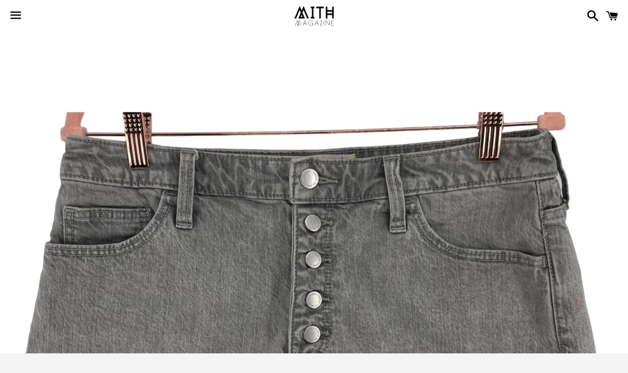

--- FILE ---
content_type: text/html; charset=utf-8
request_url: https://mithstore.com/products/universal-thread-womens-size-12-31r-grey-vintage-midi-fringe-hem-shorts
body_size: 15288
content:
<!doctype html>
<!--[if IE 9]> <html class="ie9 no-js" lang="en"> <![endif]-->
<!--[if (gt IE 9)|!(IE)]><!--> <html class="no-js" lang="en"> <!--<![endif]-->
<head>

  <!-- Basic page needs ================================================== -->
  <meta charset="utf-8">
  <meta http-equiv="X-UA-Compatible" content="IE=edge">
  <meta name="viewport" content="width=device-width,initial-scale=1">

  <meta name="theme-color" content="#ffffff">

  

  <link rel="canonical" href="https://mithstore.com/products/universal-thread-womens-size-12-31r-grey-vintage-midi-fringe-hem-shorts">
  <!-- Title and description ================================================== -->
  <title>
  Universal Thread Women&#39;s Size 12/31R Grey Vintage Midi Fringe Hem Shor &ndash; mithmagazine
  </title>

  
    <meta name="description" content="Universal Thread Women&#39;s Size 12/31R Grey Vintage Midi Fringe Hem ShortsLightly worn, in great condition. Shorts button up in front w/ 5 silver buttons. No zipper. 16.5&quot; from left to right waist. Inseam: 3.5&quot; when shorts are unrolled at hem.Rise: 11.5&quot; Wash separately due to the nature of the dye in these shorts. Targe">
  

  <!-- Social Meta Tags ===================================== -->
  <!-- /snippets/social-meta-tags.liquid -->


  <meta property="og:type" content="product">
  <meta property="og:title" content="Universal Thread Women&#39;s Size 12/31R Grey Vintage Midi Fringe Hem Shorts">
  <meta property="og:url" content="https://mithstore.com/products/universal-thread-womens-size-12-31r-grey-vintage-midi-fringe-hem-shorts">
  
    <meta property="og:image" content="http://mithstore.com/cdn/shop/products/19e17139-66c1-49d5-8af7-dfd75f6177a0_LP_grande.jpg?v=1708998161">
    <meta property="og:image:secure_url" content="https://mithstore.com/cdn/shop/products/19e17139-66c1-49d5-8af7-dfd75f6177a0_LP_grande.jpg?v=1708998161">
  
    <meta property="og:image" content="http://mithstore.com/cdn/shop/products/7eca2672-f442-4327-8bb7-13761280b0cb_LP_grande.jpg?v=1708998161">
    <meta property="og:image:secure_url" content="https://mithstore.com/cdn/shop/products/7eca2672-f442-4327-8bb7-13761280b0cb_LP_grande.jpg?v=1708998161">
  
    <meta property="og:image" content="http://mithstore.com/cdn/shop/products/aa4200fc-4802-4858-ad4c-551435bcf881_LP_grande.jpg?v=1708998161">
    <meta property="og:image:secure_url" content="https://mithstore.com/cdn/shop/products/aa4200fc-4802-4858-ad4c-551435bcf881_LP_grande.jpg?v=1708998161">
  
  <meta property="og:description" content="Universal Thread Women&#39;s Size 12/31R Grey Vintage Midi Fringe Hem ShortsLightly worn, in great condition. Shorts button up in front w/ 5 silver buttons. No zipper. 16.5&quot; from left to right waist. Inseam: 3.5&quot; when shorts are unrolled at hem.Rise: 11.5&quot; Wash separately due to the nature of the dye in these shorts. Target brand.Cotton &amp;amp; Spandex.#Spring #Summer #Fringe #Denim #ShortsFeatures: • Denim Fringe Vintage Midi ShortsSize: Womens 12/31RCondition: Pre-Owned Good">
  <meta property="og:price:amount" content="25.00">
  <meta property="og:price:currency" content="USD">

<meta property="og:site_name" content="mithmagazine">





  <meta name="twitter:card" content="summary">


  <meta name="twitter:site" content="@mithmagazine">


  <meta name="twitter:title" content="Universal Thread Women&#39;s Size 12/31R Grey Vintage Midi Fringe Hem Shorts">
  <meta name="twitter:description" content="Universal Thread Women&#39;s Size 12/31R Grey Vintage Midi Fringe Hem ShortsLightly worn, in great condition. Shorts button up in front w/ 5 silver buttons. No zipper. 16.5&quot; from left to right waist. I...">
  <meta name="twitter:image" content="https://mithstore.com/cdn/shop/products/19e17139-66c1-49d5-8af7-dfd75f6177a0_LP_grande.jpg?v=1708998161">
  <meta name="twitter:image:width" content="600">
  <meta name="twitter:image:height" content="600">



  <!-- CSS ================================================== -->
  <link href="//mithstore.com/cdn/shop/t/3/assets/shop.scss.css?v=30299006931918536331674766337" rel="stylesheet" type="text/css" media="all" />

  <!-- Google Fonts | from theme settings ================================================== -->
  
    
    
    <link href="//fonts.googleapis.com/css?family=Open+Sans:400" rel="stylesheet" type="text/css" media="all" />
  
  
    
      
      
      <link href="//fonts.googleapis.com/css?family=PT+Serif:400" rel="stylesheet" type="text/css" media="all" />
    
  

  <!-- Header hook for plugins ================================================== -->
  <script>window.performance && window.performance.mark && window.performance.mark('shopify.content_for_header.start');</script><meta id="shopify-digital-wallet" name="shopify-digital-wallet" content="/10908810/digital_wallets/dialog">
<meta name="shopify-checkout-api-token" content="b155dbf76d1d775a513ff399bd2f9138">
<meta id="in-context-paypal-metadata" data-shop-id="10908810" data-venmo-supported="true" data-environment="production" data-locale="en_US" data-paypal-v4="true" data-currency="USD">
<link rel="alternate" type="application/json+oembed" href="https://mithstore.com/products/universal-thread-womens-size-12-31r-grey-vintage-midi-fringe-hem-shorts.oembed">
<script async="async" src="/checkouts/internal/preloads.js?locale=en-US"></script>
<link rel="preconnect" href="https://shop.app" crossorigin="anonymous">
<script async="async" src="https://shop.app/checkouts/internal/preloads.js?locale=en-US&shop_id=10908810" crossorigin="anonymous"></script>
<script id="shopify-features" type="application/json">{"accessToken":"b155dbf76d1d775a513ff399bd2f9138","betas":["rich-media-storefront-analytics"],"domain":"mithstore.com","predictiveSearch":true,"shopId":10908810,"locale":"en"}</script>
<script>var Shopify = Shopify || {};
Shopify.shop = "mithmagazine.myshopify.com";
Shopify.locale = "en";
Shopify.currency = {"active":"USD","rate":"1.0"};
Shopify.country = "US";
Shopify.theme = {"name":"Boundless","id":81545670,"schema_name":null,"schema_version":null,"theme_store_id":766,"role":"main"};
Shopify.theme.handle = "null";
Shopify.theme.style = {"id":null,"handle":null};
Shopify.cdnHost = "mithstore.com/cdn";
Shopify.routes = Shopify.routes || {};
Shopify.routes.root = "/";</script>
<script type="module">!function(o){(o.Shopify=o.Shopify||{}).modules=!0}(window);</script>
<script>!function(o){function n(){var o=[];function n(){o.push(Array.prototype.slice.apply(arguments))}return n.q=o,n}var t=o.Shopify=o.Shopify||{};t.loadFeatures=n(),t.autoloadFeatures=n()}(window);</script>
<script>
  window.ShopifyPay = window.ShopifyPay || {};
  window.ShopifyPay.apiHost = "shop.app\/pay";
  window.ShopifyPay.redirectState = null;
</script>
<script id="shop-js-analytics" type="application/json">{"pageType":"product"}</script>
<script defer="defer" async type="module" src="//mithstore.com/cdn/shopifycloud/shop-js/modules/v2/client.init-shop-cart-sync_BApSsMSl.en.esm.js"></script>
<script defer="defer" async type="module" src="//mithstore.com/cdn/shopifycloud/shop-js/modules/v2/chunk.common_CBoos6YZ.esm.js"></script>
<script type="module">
  await import("//mithstore.com/cdn/shopifycloud/shop-js/modules/v2/client.init-shop-cart-sync_BApSsMSl.en.esm.js");
await import("//mithstore.com/cdn/shopifycloud/shop-js/modules/v2/chunk.common_CBoos6YZ.esm.js");

  window.Shopify.SignInWithShop?.initShopCartSync?.({"fedCMEnabled":true,"windoidEnabled":true});

</script>
<script>
  window.Shopify = window.Shopify || {};
  if (!window.Shopify.featureAssets) window.Shopify.featureAssets = {};
  window.Shopify.featureAssets['shop-js'] = {"shop-cart-sync":["modules/v2/client.shop-cart-sync_DJczDl9f.en.esm.js","modules/v2/chunk.common_CBoos6YZ.esm.js"],"init-fed-cm":["modules/v2/client.init-fed-cm_BzwGC0Wi.en.esm.js","modules/v2/chunk.common_CBoos6YZ.esm.js"],"init-windoid":["modules/v2/client.init-windoid_BS26ThXS.en.esm.js","modules/v2/chunk.common_CBoos6YZ.esm.js"],"init-shop-email-lookup-coordinator":["modules/v2/client.init-shop-email-lookup-coordinator_DFwWcvrS.en.esm.js","modules/v2/chunk.common_CBoos6YZ.esm.js"],"shop-cash-offers":["modules/v2/client.shop-cash-offers_DthCPNIO.en.esm.js","modules/v2/chunk.common_CBoos6YZ.esm.js","modules/v2/chunk.modal_Bu1hFZFC.esm.js"],"shop-button":["modules/v2/client.shop-button_D_JX508o.en.esm.js","modules/v2/chunk.common_CBoos6YZ.esm.js"],"shop-toast-manager":["modules/v2/client.shop-toast-manager_tEhgP2F9.en.esm.js","modules/v2/chunk.common_CBoos6YZ.esm.js"],"avatar":["modules/v2/client.avatar_BTnouDA3.en.esm.js"],"pay-button":["modules/v2/client.pay-button_BuNmcIr_.en.esm.js","modules/v2/chunk.common_CBoos6YZ.esm.js"],"init-shop-cart-sync":["modules/v2/client.init-shop-cart-sync_BApSsMSl.en.esm.js","modules/v2/chunk.common_CBoos6YZ.esm.js"],"shop-login-button":["modules/v2/client.shop-login-button_DwLgFT0K.en.esm.js","modules/v2/chunk.common_CBoos6YZ.esm.js","modules/v2/chunk.modal_Bu1hFZFC.esm.js"],"init-customer-accounts-sign-up":["modules/v2/client.init-customer-accounts-sign-up_TlVCiykN.en.esm.js","modules/v2/client.shop-login-button_DwLgFT0K.en.esm.js","modules/v2/chunk.common_CBoos6YZ.esm.js","modules/v2/chunk.modal_Bu1hFZFC.esm.js"],"init-shop-for-new-customer-accounts":["modules/v2/client.init-shop-for-new-customer-accounts_DrjXSI53.en.esm.js","modules/v2/client.shop-login-button_DwLgFT0K.en.esm.js","modules/v2/chunk.common_CBoos6YZ.esm.js","modules/v2/chunk.modal_Bu1hFZFC.esm.js"],"init-customer-accounts":["modules/v2/client.init-customer-accounts_C0Oh2ljF.en.esm.js","modules/v2/client.shop-login-button_DwLgFT0K.en.esm.js","modules/v2/chunk.common_CBoos6YZ.esm.js","modules/v2/chunk.modal_Bu1hFZFC.esm.js"],"shop-follow-button":["modules/v2/client.shop-follow-button_C5D3XtBb.en.esm.js","modules/v2/chunk.common_CBoos6YZ.esm.js","modules/v2/chunk.modal_Bu1hFZFC.esm.js"],"checkout-modal":["modules/v2/client.checkout-modal_8TC_1FUY.en.esm.js","modules/v2/chunk.common_CBoos6YZ.esm.js","modules/v2/chunk.modal_Bu1hFZFC.esm.js"],"lead-capture":["modules/v2/client.lead-capture_D-pmUjp9.en.esm.js","modules/v2/chunk.common_CBoos6YZ.esm.js","modules/v2/chunk.modal_Bu1hFZFC.esm.js"],"shop-login":["modules/v2/client.shop-login_BmtnoEUo.en.esm.js","modules/v2/chunk.common_CBoos6YZ.esm.js","modules/v2/chunk.modal_Bu1hFZFC.esm.js"],"payment-terms":["modules/v2/client.payment-terms_BHOWV7U_.en.esm.js","modules/v2/chunk.common_CBoos6YZ.esm.js","modules/v2/chunk.modal_Bu1hFZFC.esm.js"]};
</script>
<script id="__st">var __st={"a":10908810,"offset":-28800,"reqid":"fbf1c8d3-ae90-4fb3-acbd-1d700ee6764b-1768917990","pageurl":"mithstore.com\/products\/universal-thread-womens-size-12-31r-grey-vintage-midi-fringe-hem-shorts","u":"d8b129b8a24b","p":"product","rtyp":"product","rid":7238593904721};</script>
<script>window.ShopifyPaypalV4VisibilityTracking = true;</script>
<script id="captcha-bootstrap">!function(){'use strict';const t='contact',e='account',n='new_comment',o=[[t,t],['blogs',n],['comments',n],[t,'customer']],c=[[e,'customer_login'],[e,'guest_login'],[e,'recover_customer_password'],[e,'create_customer']],r=t=>t.map((([t,e])=>`form[action*='/${t}']:not([data-nocaptcha='true']) input[name='form_type'][value='${e}']`)).join(','),a=t=>()=>t?[...document.querySelectorAll(t)].map((t=>t.form)):[];function s(){const t=[...o],e=r(t);return a(e)}const i='password',u='form_key',d=['recaptcha-v3-token','g-recaptcha-response','h-captcha-response',i],f=()=>{try{return window.sessionStorage}catch{return}},m='__shopify_v',_=t=>t.elements[u];function p(t,e,n=!1){try{const o=window.sessionStorage,c=JSON.parse(o.getItem(e)),{data:r}=function(t){const{data:e,action:n}=t;return t[m]||n?{data:e,action:n}:{data:t,action:n}}(c);for(const[e,n]of Object.entries(r))t.elements[e]&&(t.elements[e].value=n);n&&o.removeItem(e)}catch(o){console.error('form repopulation failed',{error:o})}}const l='form_type',E='cptcha';function T(t){t.dataset[E]=!0}const w=window,h=w.document,L='Shopify',v='ce_forms',y='captcha';let A=!1;((t,e)=>{const n=(g='f06e6c50-85a8-45c8-87d0-21a2b65856fe',I='https://cdn.shopify.com/shopifycloud/storefront-forms-hcaptcha/ce_storefront_forms_captcha_hcaptcha.v1.5.2.iife.js',D={infoText:'Protected by hCaptcha',privacyText:'Privacy',termsText:'Terms'},(t,e,n)=>{const o=w[L][v],c=o.bindForm;if(c)return c(t,g,e,D).then(n);var r;o.q.push([[t,g,e,D],n]),r=I,A||(h.body.append(Object.assign(h.createElement('script'),{id:'captcha-provider',async:!0,src:r})),A=!0)});var g,I,D;w[L]=w[L]||{},w[L][v]=w[L][v]||{},w[L][v].q=[],w[L][y]=w[L][y]||{},w[L][y].protect=function(t,e){n(t,void 0,e),T(t)},Object.freeze(w[L][y]),function(t,e,n,w,h,L){const[v,y,A,g]=function(t,e,n){const i=e?o:[],u=t?c:[],d=[...i,...u],f=r(d),m=r(i),_=r(d.filter((([t,e])=>n.includes(e))));return[a(f),a(m),a(_),s()]}(w,h,L),I=t=>{const e=t.target;return e instanceof HTMLFormElement?e:e&&e.form},D=t=>v().includes(t);t.addEventListener('submit',(t=>{const e=I(t);if(!e)return;const n=D(e)&&!e.dataset.hcaptchaBound&&!e.dataset.recaptchaBound,o=_(e),c=g().includes(e)&&(!o||!o.value);(n||c)&&t.preventDefault(),c&&!n&&(function(t){try{if(!f())return;!function(t){const e=f();if(!e)return;const n=_(t);if(!n)return;const o=n.value;o&&e.removeItem(o)}(t);const e=Array.from(Array(32),(()=>Math.random().toString(36)[2])).join('');!function(t,e){_(t)||t.append(Object.assign(document.createElement('input'),{type:'hidden',name:u})),t.elements[u].value=e}(t,e),function(t,e){const n=f();if(!n)return;const o=[...t.querySelectorAll(`input[type='${i}']`)].map((({name:t})=>t)),c=[...d,...o],r={};for(const[a,s]of new FormData(t).entries())c.includes(a)||(r[a]=s);n.setItem(e,JSON.stringify({[m]:1,action:t.action,data:r}))}(t,e)}catch(e){console.error('failed to persist form',e)}}(e),e.submit())}));const S=(t,e)=>{t&&!t.dataset[E]&&(n(t,e.some((e=>e===t))),T(t))};for(const o of['focusin','change'])t.addEventListener(o,(t=>{const e=I(t);D(e)&&S(e,y())}));const B=e.get('form_key'),M=e.get(l),P=B&&M;t.addEventListener('DOMContentLoaded',(()=>{const t=y();if(P)for(const e of t)e.elements[l].value===M&&p(e,B);[...new Set([...A(),...v().filter((t=>'true'===t.dataset.shopifyCaptcha))])].forEach((e=>S(e,t)))}))}(h,new URLSearchParams(w.location.search),n,t,e,['guest_login'])})(!0,!0)}();</script>
<script integrity="sha256-4kQ18oKyAcykRKYeNunJcIwy7WH5gtpwJnB7kiuLZ1E=" data-source-attribution="shopify.loadfeatures" defer="defer" src="//mithstore.com/cdn/shopifycloud/storefront/assets/storefront/load_feature-a0a9edcb.js" crossorigin="anonymous"></script>
<script crossorigin="anonymous" defer="defer" src="//mithstore.com/cdn/shopifycloud/storefront/assets/shopify_pay/storefront-65b4c6d7.js?v=20250812"></script>
<script data-source-attribution="shopify.dynamic_checkout.dynamic.init">var Shopify=Shopify||{};Shopify.PaymentButton=Shopify.PaymentButton||{isStorefrontPortableWallets:!0,init:function(){window.Shopify.PaymentButton.init=function(){};var t=document.createElement("script");t.src="https://mithstore.com/cdn/shopifycloud/portable-wallets/latest/portable-wallets.en.js",t.type="module",document.head.appendChild(t)}};
</script>
<script data-source-attribution="shopify.dynamic_checkout.buyer_consent">
  function portableWalletsHideBuyerConsent(e){var t=document.getElementById("shopify-buyer-consent"),n=document.getElementById("shopify-subscription-policy-button");t&&n&&(t.classList.add("hidden"),t.setAttribute("aria-hidden","true"),n.removeEventListener("click",e))}function portableWalletsShowBuyerConsent(e){var t=document.getElementById("shopify-buyer-consent"),n=document.getElementById("shopify-subscription-policy-button");t&&n&&(t.classList.remove("hidden"),t.removeAttribute("aria-hidden"),n.addEventListener("click",e))}window.Shopify?.PaymentButton&&(window.Shopify.PaymentButton.hideBuyerConsent=portableWalletsHideBuyerConsent,window.Shopify.PaymentButton.showBuyerConsent=portableWalletsShowBuyerConsent);
</script>
<script data-source-attribution="shopify.dynamic_checkout.cart.bootstrap">document.addEventListener("DOMContentLoaded",(function(){function t(){return document.querySelector("shopify-accelerated-checkout-cart, shopify-accelerated-checkout")}if(t())Shopify.PaymentButton.init();else{new MutationObserver((function(e,n){t()&&(Shopify.PaymentButton.init(),n.disconnect())})).observe(document.body,{childList:!0,subtree:!0})}}));
</script>
<link id="shopify-accelerated-checkout-styles" rel="stylesheet" media="screen" href="https://mithstore.com/cdn/shopifycloud/portable-wallets/latest/accelerated-checkout-backwards-compat.css" crossorigin="anonymous">
<style id="shopify-accelerated-checkout-cart">
        #shopify-buyer-consent {
  margin-top: 1em;
  display: inline-block;
  width: 100%;
}

#shopify-buyer-consent.hidden {
  display: none;
}

#shopify-subscription-policy-button {
  background: none;
  border: none;
  padding: 0;
  text-decoration: underline;
  font-size: inherit;
  cursor: pointer;
}

#shopify-subscription-policy-button::before {
  box-shadow: none;
}

      </style>

<script>window.performance && window.performance.mark && window.performance.mark('shopify.content_for_header.end');</script>

  <!-- Fixes for Older Versions of IE ==================================================-->
  <script src="//ajax.googleapis.com/ajax/libs/jquery/1.11.0/jquery.min.js" type="text/javascript"></script>
  <script src="//mithstore.com/cdn/shop/t/3/assets/modernizr.min.js?v=21391054748206432451451163030" type="text/javascript"></script>

  
  
<link href="https://monorail-edge.shopifysvc.com" rel="dns-prefetch">
<script>(function(){if ("sendBeacon" in navigator && "performance" in window) {try {var session_token_from_headers = performance.getEntriesByType('navigation')[0].serverTiming.find(x => x.name == '_s').description;} catch {var session_token_from_headers = undefined;}var session_cookie_matches = document.cookie.match(/_shopify_s=([^;]*)/);var session_token_from_cookie = session_cookie_matches && session_cookie_matches.length === 2 ? session_cookie_matches[1] : "";var session_token = session_token_from_headers || session_token_from_cookie || "";function handle_abandonment_event(e) {var entries = performance.getEntries().filter(function(entry) {return /monorail-edge.shopifysvc.com/.test(entry.name);});if (!window.abandonment_tracked && entries.length === 0) {window.abandonment_tracked = true;var currentMs = Date.now();var navigation_start = performance.timing.navigationStart;var payload = {shop_id: 10908810,url: window.location.href,navigation_start,duration: currentMs - navigation_start,session_token,page_type: "product"};window.navigator.sendBeacon("https://monorail-edge.shopifysvc.com/v1/produce", JSON.stringify({schema_id: "online_store_buyer_site_abandonment/1.1",payload: payload,metadata: {event_created_at_ms: currentMs,event_sent_at_ms: currentMs}}));}}window.addEventListener('pagehide', handle_abandonment_event);}}());</script>
<script id="web-pixels-manager-setup">(function e(e,d,r,n,o){if(void 0===o&&(o={}),!Boolean(null===(a=null===(i=window.Shopify)||void 0===i?void 0:i.analytics)||void 0===a?void 0:a.replayQueue)){var i,a;window.Shopify=window.Shopify||{};var t=window.Shopify;t.analytics=t.analytics||{};var s=t.analytics;s.replayQueue=[],s.publish=function(e,d,r){return s.replayQueue.push([e,d,r]),!0};try{self.performance.mark("wpm:start")}catch(e){}var l=function(){var e={modern:/Edge?\/(1{2}[4-9]|1[2-9]\d|[2-9]\d{2}|\d{4,})\.\d+(\.\d+|)|Firefox\/(1{2}[4-9]|1[2-9]\d|[2-9]\d{2}|\d{4,})\.\d+(\.\d+|)|Chrom(ium|e)\/(9{2}|\d{3,})\.\d+(\.\d+|)|(Maci|X1{2}).+ Version\/(15\.\d+|(1[6-9]|[2-9]\d|\d{3,})\.\d+)([,.]\d+|)( \(\w+\)|)( Mobile\/\w+|) Safari\/|Chrome.+OPR\/(9{2}|\d{3,})\.\d+\.\d+|(CPU[ +]OS|iPhone[ +]OS|CPU[ +]iPhone|CPU IPhone OS|CPU iPad OS)[ +]+(15[._]\d+|(1[6-9]|[2-9]\d|\d{3,})[._]\d+)([._]\d+|)|Android:?[ /-](13[3-9]|1[4-9]\d|[2-9]\d{2}|\d{4,})(\.\d+|)(\.\d+|)|Android.+Firefox\/(13[5-9]|1[4-9]\d|[2-9]\d{2}|\d{4,})\.\d+(\.\d+|)|Android.+Chrom(ium|e)\/(13[3-9]|1[4-9]\d|[2-9]\d{2}|\d{4,})\.\d+(\.\d+|)|SamsungBrowser\/([2-9]\d|\d{3,})\.\d+/,legacy:/Edge?\/(1[6-9]|[2-9]\d|\d{3,})\.\d+(\.\d+|)|Firefox\/(5[4-9]|[6-9]\d|\d{3,})\.\d+(\.\d+|)|Chrom(ium|e)\/(5[1-9]|[6-9]\d|\d{3,})\.\d+(\.\d+|)([\d.]+$|.*Safari\/(?![\d.]+ Edge\/[\d.]+$))|(Maci|X1{2}).+ Version\/(10\.\d+|(1[1-9]|[2-9]\d|\d{3,})\.\d+)([,.]\d+|)( \(\w+\)|)( Mobile\/\w+|) Safari\/|Chrome.+OPR\/(3[89]|[4-9]\d|\d{3,})\.\d+\.\d+|(CPU[ +]OS|iPhone[ +]OS|CPU[ +]iPhone|CPU IPhone OS|CPU iPad OS)[ +]+(10[._]\d+|(1[1-9]|[2-9]\d|\d{3,})[._]\d+)([._]\d+|)|Android:?[ /-](13[3-9]|1[4-9]\d|[2-9]\d{2}|\d{4,})(\.\d+|)(\.\d+|)|Mobile Safari.+OPR\/([89]\d|\d{3,})\.\d+\.\d+|Android.+Firefox\/(13[5-9]|1[4-9]\d|[2-9]\d{2}|\d{4,})\.\d+(\.\d+|)|Android.+Chrom(ium|e)\/(13[3-9]|1[4-9]\d|[2-9]\d{2}|\d{4,})\.\d+(\.\d+|)|Android.+(UC? ?Browser|UCWEB|U3)[ /]?(15\.([5-9]|\d{2,})|(1[6-9]|[2-9]\d|\d{3,})\.\d+)\.\d+|SamsungBrowser\/(5\.\d+|([6-9]|\d{2,})\.\d+)|Android.+MQ{2}Browser\/(14(\.(9|\d{2,})|)|(1[5-9]|[2-9]\d|\d{3,})(\.\d+|))(\.\d+|)|K[Aa][Ii]OS\/(3\.\d+|([4-9]|\d{2,})\.\d+)(\.\d+|)/},d=e.modern,r=e.legacy,n=navigator.userAgent;return n.match(d)?"modern":n.match(r)?"legacy":"unknown"}(),u="modern"===l?"modern":"legacy",c=(null!=n?n:{modern:"",legacy:""})[u],f=function(e){return[e.baseUrl,"/wpm","/b",e.hashVersion,"modern"===e.buildTarget?"m":"l",".js"].join("")}({baseUrl:d,hashVersion:r,buildTarget:u}),m=function(e){var d=e.version,r=e.bundleTarget,n=e.surface,o=e.pageUrl,i=e.monorailEndpoint;return{emit:function(e){var a=e.status,t=e.errorMsg,s=(new Date).getTime(),l=JSON.stringify({metadata:{event_sent_at_ms:s},events:[{schema_id:"web_pixels_manager_load/3.1",payload:{version:d,bundle_target:r,page_url:o,status:a,surface:n,error_msg:t},metadata:{event_created_at_ms:s}}]});if(!i)return console&&console.warn&&console.warn("[Web Pixels Manager] No Monorail endpoint provided, skipping logging."),!1;try{return self.navigator.sendBeacon.bind(self.navigator)(i,l)}catch(e){}var u=new XMLHttpRequest;try{return u.open("POST",i,!0),u.setRequestHeader("Content-Type","text/plain"),u.send(l),!0}catch(e){return console&&console.warn&&console.warn("[Web Pixels Manager] Got an unhandled error while logging to Monorail."),!1}}}}({version:r,bundleTarget:l,surface:e.surface,pageUrl:self.location.href,monorailEndpoint:e.monorailEndpoint});try{o.browserTarget=l,function(e){var d=e.src,r=e.async,n=void 0===r||r,o=e.onload,i=e.onerror,a=e.sri,t=e.scriptDataAttributes,s=void 0===t?{}:t,l=document.createElement("script"),u=document.querySelector("head"),c=document.querySelector("body");if(l.async=n,l.src=d,a&&(l.integrity=a,l.crossOrigin="anonymous"),s)for(var f in s)if(Object.prototype.hasOwnProperty.call(s,f))try{l.dataset[f]=s[f]}catch(e){}if(o&&l.addEventListener("load",o),i&&l.addEventListener("error",i),u)u.appendChild(l);else{if(!c)throw new Error("Did not find a head or body element to append the script");c.appendChild(l)}}({src:f,async:!0,onload:function(){if(!function(){var e,d;return Boolean(null===(d=null===(e=window.Shopify)||void 0===e?void 0:e.analytics)||void 0===d?void 0:d.initialized)}()){var d=window.webPixelsManager.init(e)||void 0;if(d){var r=window.Shopify.analytics;r.replayQueue.forEach((function(e){var r=e[0],n=e[1],o=e[2];d.publishCustomEvent(r,n,o)})),r.replayQueue=[],r.publish=d.publishCustomEvent,r.visitor=d.visitor,r.initialized=!0}}},onerror:function(){return m.emit({status:"failed",errorMsg:"".concat(f," has failed to load")})},sri:function(e){var d=/^sha384-[A-Za-z0-9+/=]+$/;return"string"==typeof e&&d.test(e)}(c)?c:"",scriptDataAttributes:o}),m.emit({status:"loading"})}catch(e){m.emit({status:"failed",errorMsg:(null==e?void 0:e.message)||"Unknown error"})}}})({shopId: 10908810,storefrontBaseUrl: "https://mithstore.com",extensionsBaseUrl: "https://extensions.shopifycdn.com/cdn/shopifycloud/web-pixels-manager",monorailEndpoint: "https://monorail-edge.shopifysvc.com/unstable/produce_batch",surface: "storefront-renderer",enabledBetaFlags: ["2dca8a86"],webPixelsConfigList: [{"id":"shopify-app-pixel","configuration":"{}","eventPayloadVersion":"v1","runtimeContext":"STRICT","scriptVersion":"0450","apiClientId":"shopify-pixel","type":"APP","privacyPurposes":["ANALYTICS","MARKETING"]},{"id":"shopify-custom-pixel","eventPayloadVersion":"v1","runtimeContext":"LAX","scriptVersion":"0450","apiClientId":"shopify-pixel","type":"CUSTOM","privacyPurposes":["ANALYTICS","MARKETING"]}],isMerchantRequest: false,initData: {"shop":{"name":"mithmagazine","paymentSettings":{"currencyCode":"USD"},"myshopifyDomain":"mithmagazine.myshopify.com","countryCode":"US","storefrontUrl":"https:\/\/mithstore.com"},"customer":null,"cart":null,"checkout":null,"productVariants":[{"price":{"amount":25.0,"currencyCode":"USD"},"product":{"title":"Universal Thread Women's Size 12\/31R Grey Vintage Midi Fringe Hem Shorts","vendor":"Universal Thread","id":"7238593904721","untranslatedTitle":"Universal Thread Women's Size 12\/31R Grey Vintage Midi Fringe Hem Shorts","url":"\/products\/universal-thread-womens-size-12-31r-grey-vintage-midi-fringe-hem-shorts","type":"Shorts"},"id":"40820983660625","image":{"src":"\/\/mithstore.com\/cdn\/shop\/products\/19e17139-66c1-49d5-8af7-dfd75f6177a0_LP.jpg?v=1708998161"},"sku":"PNT000208","title":"12\/31R \/ Grey \/ Cotton\/Spandex","untranslatedTitle":"12\/31R \/ Grey \/ Cotton\/Spandex"}],"purchasingCompany":null},},"https://mithstore.com/cdn","fcfee988w5aeb613cpc8e4bc33m6693e112",{"modern":"","legacy":""},{"shopId":"10908810","storefrontBaseUrl":"https:\/\/mithstore.com","extensionBaseUrl":"https:\/\/extensions.shopifycdn.com\/cdn\/shopifycloud\/web-pixels-manager","surface":"storefront-renderer","enabledBetaFlags":"[\"2dca8a86\"]","isMerchantRequest":"false","hashVersion":"fcfee988w5aeb613cpc8e4bc33m6693e112","publish":"custom","events":"[[\"page_viewed\",{}],[\"product_viewed\",{\"productVariant\":{\"price\":{\"amount\":25.0,\"currencyCode\":\"USD\"},\"product\":{\"title\":\"Universal Thread Women's Size 12\/31R Grey Vintage Midi Fringe Hem Shorts\",\"vendor\":\"Universal Thread\",\"id\":\"7238593904721\",\"untranslatedTitle\":\"Universal Thread Women's Size 12\/31R Grey Vintage Midi Fringe Hem Shorts\",\"url\":\"\/products\/universal-thread-womens-size-12-31r-grey-vintage-midi-fringe-hem-shorts\",\"type\":\"Shorts\"},\"id\":\"40820983660625\",\"image\":{\"src\":\"\/\/mithstore.com\/cdn\/shop\/products\/19e17139-66c1-49d5-8af7-dfd75f6177a0_LP.jpg?v=1708998161\"},\"sku\":\"PNT000208\",\"title\":\"12\/31R \/ Grey \/ Cotton\/Spandex\",\"untranslatedTitle\":\"12\/31R \/ Grey \/ Cotton\/Spandex\"}}]]"});</script><script>
  window.ShopifyAnalytics = window.ShopifyAnalytics || {};
  window.ShopifyAnalytics.meta = window.ShopifyAnalytics.meta || {};
  window.ShopifyAnalytics.meta.currency = 'USD';
  var meta = {"product":{"id":7238593904721,"gid":"gid:\/\/shopify\/Product\/7238593904721","vendor":"Universal Thread","type":"Shorts","handle":"universal-thread-womens-size-12-31r-grey-vintage-midi-fringe-hem-shorts","variants":[{"id":40820983660625,"price":2500,"name":"Universal Thread Women's Size 12\/31R Grey Vintage Midi Fringe Hem Shorts - 12\/31R \/ Grey \/ Cotton\/Spandex","public_title":"12\/31R \/ Grey \/ Cotton\/Spandex","sku":"PNT000208"}],"remote":false},"page":{"pageType":"product","resourceType":"product","resourceId":7238593904721,"requestId":"fbf1c8d3-ae90-4fb3-acbd-1d700ee6764b-1768917990"}};
  for (var attr in meta) {
    window.ShopifyAnalytics.meta[attr] = meta[attr];
  }
</script>
<script class="analytics">
  (function () {
    var customDocumentWrite = function(content) {
      var jquery = null;

      if (window.jQuery) {
        jquery = window.jQuery;
      } else if (window.Checkout && window.Checkout.$) {
        jquery = window.Checkout.$;
      }

      if (jquery) {
        jquery('body').append(content);
      }
    };

    var hasLoggedConversion = function(token) {
      if (token) {
        return document.cookie.indexOf('loggedConversion=' + token) !== -1;
      }
      return false;
    }

    var setCookieIfConversion = function(token) {
      if (token) {
        var twoMonthsFromNow = new Date(Date.now());
        twoMonthsFromNow.setMonth(twoMonthsFromNow.getMonth() + 2);

        document.cookie = 'loggedConversion=' + token + '; expires=' + twoMonthsFromNow;
      }
    }

    var trekkie = window.ShopifyAnalytics.lib = window.trekkie = window.trekkie || [];
    if (trekkie.integrations) {
      return;
    }
    trekkie.methods = [
      'identify',
      'page',
      'ready',
      'track',
      'trackForm',
      'trackLink'
    ];
    trekkie.factory = function(method) {
      return function() {
        var args = Array.prototype.slice.call(arguments);
        args.unshift(method);
        trekkie.push(args);
        return trekkie;
      };
    };
    for (var i = 0; i < trekkie.methods.length; i++) {
      var key = trekkie.methods[i];
      trekkie[key] = trekkie.factory(key);
    }
    trekkie.load = function(config) {
      trekkie.config = config || {};
      trekkie.config.initialDocumentCookie = document.cookie;
      var first = document.getElementsByTagName('script')[0];
      var script = document.createElement('script');
      script.type = 'text/javascript';
      script.onerror = function(e) {
        var scriptFallback = document.createElement('script');
        scriptFallback.type = 'text/javascript';
        scriptFallback.onerror = function(error) {
                var Monorail = {
      produce: function produce(monorailDomain, schemaId, payload) {
        var currentMs = new Date().getTime();
        var event = {
          schema_id: schemaId,
          payload: payload,
          metadata: {
            event_created_at_ms: currentMs,
            event_sent_at_ms: currentMs
          }
        };
        return Monorail.sendRequest("https://" + monorailDomain + "/v1/produce", JSON.stringify(event));
      },
      sendRequest: function sendRequest(endpointUrl, payload) {
        // Try the sendBeacon API
        if (window && window.navigator && typeof window.navigator.sendBeacon === 'function' && typeof window.Blob === 'function' && !Monorail.isIos12()) {
          var blobData = new window.Blob([payload], {
            type: 'text/plain'
          });

          if (window.navigator.sendBeacon(endpointUrl, blobData)) {
            return true;
          } // sendBeacon was not successful

        } // XHR beacon

        var xhr = new XMLHttpRequest();

        try {
          xhr.open('POST', endpointUrl);
          xhr.setRequestHeader('Content-Type', 'text/plain');
          xhr.send(payload);
        } catch (e) {
          console.log(e);
        }

        return false;
      },
      isIos12: function isIos12() {
        return window.navigator.userAgent.lastIndexOf('iPhone; CPU iPhone OS 12_') !== -1 || window.navigator.userAgent.lastIndexOf('iPad; CPU OS 12_') !== -1;
      }
    };
    Monorail.produce('monorail-edge.shopifysvc.com',
      'trekkie_storefront_load_errors/1.1',
      {shop_id: 10908810,
      theme_id: 81545670,
      app_name: "storefront",
      context_url: window.location.href,
      source_url: "//mithstore.com/cdn/s/trekkie.storefront.cd680fe47e6c39ca5d5df5f0a32d569bc48c0f27.min.js"});

        };
        scriptFallback.async = true;
        scriptFallback.src = '//mithstore.com/cdn/s/trekkie.storefront.cd680fe47e6c39ca5d5df5f0a32d569bc48c0f27.min.js';
        first.parentNode.insertBefore(scriptFallback, first);
      };
      script.async = true;
      script.src = '//mithstore.com/cdn/s/trekkie.storefront.cd680fe47e6c39ca5d5df5f0a32d569bc48c0f27.min.js';
      first.parentNode.insertBefore(script, first);
    };
    trekkie.load(
      {"Trekkie":{"appName":"storefront","development":false,"defaultAttributes":{"shopId":10908810,"isMerchantRequest":null,"themeId":81545670,"themeCityHash":"5853299159376789370","contentLanguage":"en","currency":"USD","eventMetadataId":"6244dacb-75f9-4590-a584-d95016f31856"},"isServerSideCookieWritingEnabled":true,"monorailRegion":"shop_domain","enabledBetaFlags":["65f19447"]},"Session Attribution":{},"S2S":{"facebookCapiEnabled":false,"source":"trekkie-storefront-renderer","apiClientId":580111}}
    );

    var loaded = false;
    trekkie.ready(function() {
      if (loaded) return;
      loaded = true;

      window.ShopifyAnalytics.lib = window.trekkie;

      var originalDocumentWrite = document.write;
      document.write = customDocumentWrite;
      try { window.ShopifyAnalytics.merchantGoogleAnalytics.call(this); } catch(error) {};
      document.write = originalDocumentWrite;

      window.ShopifyAnalytics.lib.page(null,{"pageType":"product","resourceType":"product","resourceId":7238593904721,"requestId":"fbf1c8d3-ae90-4fb3-acbd-1d700ee6764b-1768917990","shopifyEmitted":true});

      var match = window.location.pathname.match(/checkouts\/(.+)\/(thank_you|post_purchase)/)
      var token = match? match[1]: undefined;
      if (!hasLoggedConversion(token)) {
        setCookieIfConversion(token);
        window.ShopifyAnalytics.lib.track("Viewed Product",{"currency":"USD","variantId":40820983660625,"productId":7238593904721,"productGid":"gid:\/\/shopify\/Product\/7238593904721","name":"Universal Thread Women's Size 12\/31R Grey Vintage Midi Fringe Hem Shorts - 12\/31R \/ Grey \/ Cotton\/Spandex","price":"25.00","sku":"PNT000208","brand":"Universal Thread","variant":"12\/31R \/ Grey \/ Cotton\/Spandex","category":"Shorts","nonInteraction":true,"remote":false},undefined,undefined,{"shopifyEmitted":true});
      window.ShopifyAnalytics.lib.track("monorail:\/\/trekkie_storefront_viewed_product\/1.1",{"currency":"USD","variantId":40820983660625,"productId":7238593904721,"productGid":"gid:\/\/shopify\/Product\/7238593904721","name":"Universal Thread Women's Size 12\/31R Grey Vintage Midi Fringe Hem Shorts - 12\/31R \/ Grey \/ Cotton\/Spandex","price":"25.00","sku":"PNT000208","brand":"Universal Thread","variant":"12\/31R \/ Grey \/ Cotton\/Spandex","category":"Shorts","nonInteraction":true,"remote":false,"referer":"https:\/\/mithstore.com\/products\/universal-thread-womens-size-12-31r-grey-vintage-midi-fringe-hem-shorts"});
      }
    });


        var eventsListenerScript = document.createElement('script');
        eventsListenerScript.async = true;
        eventsListenerScript.src = "//mithstore.com/cdn/shopifycloud/storefront/assets/shop_events_listener-3da45d37.js";
        document.getElementsByTagName('head')[0].appendChild(eventsListenerScript);

})();</script>
  <script>
  if (!window.ga || (window.ga && typeof window.ga !== 'function')) {
    window.ga = function ga() {
      (window.ga.q = window.ga.q || []).push(arguments);
      if (window.Shopify && window.Shopify.analytics && typeof window.Shopify.analytics.publish === 'function') {
        window.Shopify.analytics.publish("ga_stub_called", {}, {sendTo: "google_osp_migration"});
      }
      console.error("Shopify's Google Analytics stub called with:", Array.from(arguments), "\nSee https://help.shopify.com/manual/promoting-marketing/pixels/pixel-migration#google for more information.");
    };
    if (window.Shopify && window.Shopify.analytics && typeof window.Shopify.analytics.publish === 'function') {
      window.Shopify.analytics.publish("ga_stub_initialized", {}, {sendTo: "google_osp_migration"});
    }
  }
</script>
<script
  defer
  src="https://mithstore.com/cdn/shopifycloud/perf-kit/shopify-perf-kit-3.0.4.min.js"
  data-application="storefront-renderer"
  data-shop-id="10908810"
  data-render-region="gcp-us-central1"
  data-page-type="product"
  data-theme-instance-id="81545670"
  data-theme-name=""
  data-theme-version=""
  data-monorail-region="shop_domain"
  data-resource-timing-sampling-rate="10"
  data-shs="true"
  data-shs-beacon="true"
  data-shs-export-with-fetch="true"
  data-shs-logs-sample-rate="1"
  data-shs-beacon-endpoint="https://mithstore.com/api/collect"
></script>
</head>

<body id="universal-thread-women-39-s-size-12-31r-grey-vintage-midi-fringe-hem-shor" class="template-product" >
  <div id="SearchDrawer" class="search-bar drawer drawer--top">
    <div class="search-bar__table">
      <form action="/search" method="get" class="search-bar__table-cell search-bar__form" role="search">
        <div class="search-bar__table">
          <div class="search-bar__table-cell search-bar__icon-cell">
            <button type="submit" class="search-bar__icon-button search-bar__submit">
              <span class="icon icon-search" aria-hidden="true"></span>
              <span class="icon__fallback-text">Search</span>
            </button>
          </div>
          <div class="search-bar__table-cell">
            <input type="search" id="SearchInput" name="q" value="" placeholder="Search our store" aria-label="Search our store" class="search-bar__input">
          </div>
        </div>
      </form>
      <div class="search-bar__table-cell text-right">
        <button type="button" class="search-bar__icon-button search-bar__close js-drawer-close">
          <span class="icon icon-x" aria-hidden="true"></span>
          <span class="icon__fallback-text">close (esc)</span>
        </button>
      </div>
    </div>
  </div>
  <div id="NavDrawer" class="drawer drawer--left">
    <div class="drawer__header">
      <div class="drawer__close">
        <button type="button" class="drawer__close-button js-drawer-close">
          <span class="icon icon-x" aria-hidden="true"></span>
          <span class="icon__fallback-text">Close menu</span>
        </button>
      </div>
    </div>
    <div class="drawer__inner">
      <ul class="drawer-nav">
        
          
          
            <li class="drawer-nav__item">
              <a href="/" class="drawer-nav__link h2">Home</a>
            </li>
          
        
          
          
            <li class="drawer-nav__item">
              <a href="/collections/full-collection-issues-1-6" class="drawer-nav__link h2">Issues</a>
            </li>
          
        
          
          
            <li class="drawer-nav__item">
              <a href="/" class="drawer-nav__link h2">Subscriptions</a>
            </li>
          
        
          
          
            <li class="drawer-nav__item">
              <a href="/pages/contact" class="drawer-nav__link h2">Contact</a>
            </li>
          
        
          
          
            <li class="drawer-nav__item">
              <a href="http://instagram.com/mithmagazine" class="drawer-nav__link h2">@mithmagazine</a>
            </li>
          
        
          
          
            <li class="drawer-nav__item">
              <a href="http://mithmagazine.com" class="drawer-nav__link h2">mithmagazine.com</a>
            </li>
          
        

        <li class="drawer-nav__spacer"></li>

        
          
            <li class="drawer-nav__item drawer-nav__item--secondary">
              <a href="/account/login" id="customer_login_link">Log in</a>
            </li>
            
            <li class="drawer-nav__item drawer-nav__item--secondary">
              <a href="/account/register" id="customer_register_link">Create account</a>
            </li>
            
          
        
        
          <li class="drawer-nav__item drawer-nav__item--secondary"><a href="/search">Search</a></li>
        
          <li class="drawer-nav__item drawer-nav__item--secondary"><a href="http://mithmagazine.com">Home</a></li>
        
          <li class="drawer-nav__item drawer-nav__item--secondary"><a href="/pages/returns-exchanges-policy">Return Policy</a></li>
        
          <li class="drawer-nav__item drawer-nav__item--secondary"><a href="/pages/terms-conditions">Terms & Conditions</a></li>
        
      </ul>

      <ul class="list--inline social-icons social-icons--drawer">
        
          <li>
            <a href="http://twitter.com/mithmagazine" title="mithmagazine on Twitter">
              <span class="icon icon-twitter" aria-hidden="true"></span>
              <span class="visually-hidden">Twitter</span>
            </a>
          </li>
        
        
          <li>
            <a href="http://facebook.com/mithmagazine" title="mithmagazine on Facebook">
              <span class="icon icon-facebook" aria-hidden="true"></span>
              <span class="visually-hidden">Facebook</span>
            </a>
          </li>
        
        
          <li>
            <a href="https://www.pinterest.com/mithmagazine" title="mithmagazine on Pinterest">
              <span class="icon icon-pinterest" aria-hidden="true"></span>
              <span class="visually-hidden">Pinterest</span>
            </a>
          </li>
        
        
        
          <li>
            <a href="http://instagram.com/mithmagazine" title="mithmagazine on Instagram">
              <span class="icon icon-instagram" aria-hidden="true"></span>
              <span class="visually-hidden">Instagram</span>
            </a>
          </li>
        
        
          <li>
            <a href="http://mithmagazine.tumblr.com/" title="mithmagazine on Tumblr">
              <span class="icon icon-tumblr" aria-hidden="true"></span>
              <span class="visually-hidden">Tumblr</span>
            </a>
          </li>
        
        
          <li>
            <a href="https://www.youtube.com/channel/UCj975zBkbvrRlKd5OlAJM4Q" title="mithmagazine on YouTube">
              <span class="icon icon-youtube" aria-hidden="true"></span>
              <span class="visually-hidden">YouTube</span>
            </a>
          </li>
        
        
        
      </ul>
    </div>
  </div>
  <div id="CartDrawer" class="drawer drawer--right drawer--has-fixed-footer">
      <div class="drawer__header">
        <div class="drawer__close">
          <button type="button" class="drawer__close-button js-drawer-close">
            <span class="icon icon-x" aria-hidden="true"></span>
            <span class="icon__fallback-text">Close cart</span>
          </button>
        </div>
      </div>
      <div class="drawer__inner">
        <div id="CartContainer">
        </div>
      </div>
  </div>

  <div id="PageContainer">
    <div class="site-header-wrapper">
      <div class="site-header-container">
        <header class="site-header" role="banner">
          <div class="grid grid--no-gutters grid--table site-header__inner">
            <div class="grid__item one-third medium-up--one-sixth">
              <button type="button" class="site-header__link text-link site-header__toggle-nav js-drawer-open-left">
                <span class="icon icon-hamburger" aria-hidden="true"></span>
                <span class="icon__fallback-text">Menu</span>
              </button>
            </div>
            <div class="grid__item one-third medium-up--two-thirds">

              
              
                <div class="site-header__logo h1" itemscope itemtype="http://schema.org/Organization">
              

                
                  <a href="/" itemprop="url" class="site-header__logo-link text-center">
                    <img class="site-header__logo-image" src="//mithstore.com/cdn/shop/t/3/assets/logo.png?v=91206617528656145151451163137" alt="mithmagazine" itemprop="logo">
                  </a>
                

              
                </div>
              

            </div>

            <div class="grid__item one-third medium-up--one-sixth text-right">
              <a href="/search" class="site-header__link site-header__search js-drawer-open-top">
                <span class="icon icon-search" aria-hidden="true"></span>
                <span class="icon__fallback-text">Search</span>
              </a>
              <a href="/cart" class="site-header__link site-header__cart cart-link js-drawer-open-right">
                <span class="icon icon-cart" aria-hidden="true"></span>
                <span class="icon__fallback-text">Cart</span>
              </a>
            </div>
          </div>
        </header>

        <div class="action-area">
          

          
        </div>
      </div>
    </div>

    <main class="main-content" role="main">
      
<!-- /templates/product.liquid -->


<div itemscope itemtype="http://schema.org/Product">

  <meta itemprop="url" content="https://mithstore.com/products/universal-thread-womens-size-12-31r-grey-vintage-midi-fringe-hem-shorts">
  <meta itemprop="image" content="//mithstore.com/cdn/shop/products/19e17139-66c1-49d5-8af7-dfd75f6177a0_LP_grande.jpg?v=1708998161">

  <div class="product grid grid--no-gutters" itemprop="offers" itemscope itemtype="http://schema.org/Offer">
    <meta itemprop="priceCurrency" content="USD">
    <link itemprop="availability" href="http://schema.org/OutOfStock">

    
    

    

    

    

    
    

    

      

      <div class="product__photo grid__item ">
        <img class="product__photo--variant" data-default-src="//mithstore.com/cdn/shop/products/19e17139-66c1-49d5-8af7-dfd75f6177a0_LP_2048x2048.jpg?v=1708998161" src="//mithstore.com/cdn/shop/products/19e17139-66c1-49d5-8af7-dfd75f6177a0_LP_2048x2048.jpg?v=1708998161" alt="Universal Thread Women&#39;s Size 12/31R Grey Vintage Midi Fringe Hem Shorts">
      </div>

      

      

      

      

    

    <div class="product__details grid__item">
      <div class="grid grid--no-gutters product__details-content">
        <div class="grid__item large-up--two-twelfths large-up--push-two-twelfths medium-up--three-twelfths medium-up--push-one-twelfth">
          <h2 itemprop="name">Universal Thread Women's Size 12/31R Grey Vintage Midi Fringe Hem Shorts</h2>
          <form action="/cart/add" data-productid="7238593904721"  method="post" id="AddToCartForm" enctype="multipart/form-data" class="product__form"> 
 			 

            
            <select name="id" data-productid="7238593904721" id="ProductSelect">
              
                
                  <option disabled="disabled" data-sku="PNT000208">
                    12/31R / Grey / Cotton/Spandex - Sold out
                  </option>
                
              
            </select>

            

            

            
            <p class="product__price">
              
                <span class="visually-hidden">Regular price</span>
                <span class="product__price--reg js-price">
                  $ 25
                </span>
              
            </p>

            <input name="shopify_customer_id" type="hidden" value="" > 
<input name="email" type="hidden" value="" > 
<input name="address1" type="hidden" value="" > 
<input name="address2" type="hidden" value="" > 
<input name="city" type="hidden" value="" > 
<input name="company" type="hidden" value="" > 
<input name="country" type="hidden" value="" > 
<input name="first_name" type="hidden" value="" > 
<input name="last_name" type="hidden" value="" > 
<input name="phone" type="hidden" value="" > 
<input name="province" type="hidden" value="" > 
<input name="zip" type="hidden" value="" >

            
              <button type="button" class="btn add-to-cart btn--disabled addtocart" disabled="disabled">
                Sold out
              </button>
            
<!-- bold-ro-liquid --> <div class="bold_add_to_orders" style="display: inline-block;"> </div> <!-- bold-ro-liquid -->
          </form>
        </div>
        <div class="grid__item large-up--one-half large-up--push-three-twelfths medium-up--six-twelfths medium-up--push-two-twelfths">
          <div class="product-single__errors"></div>
          <div class="product-single__description rte" itemprop="description">
            Universal Thread Women's Size 12/31R Grey Vintage Midi Fringe Hem Shorts<br>Lightly worn, in great condition. Shorts button up in front w/ 5 silver buttons. No zipper. 16.5" from left to right waist. Inseam: 3.5" when shorts are unrolled at hem.<br>Rise: 11.5" Wash separately due to the nature of the dye in these shorts. Target brand.<br>Cotton &amp; Spandex.<br><br>#Spring #Summer #Fringe #Denim #Shorts<br><br>Features:<br> • Denim Fringe Vintage Midi Shorts<br><br>Size: Womens 12/31R<br><br>Condition: Pre-Owned Good<br>
          </div>
          
            <!-- /snippets/social-sharing.liquid -->


<div class="social-sharing" data-permalink="https://mithstore.com/products/universal-thread-womens-size-12-31r-grey-vintage-midi-fringe-hem-shorts">

  
    <a target="_blank" href="//www.facebook.com/sharer.php?u=https://mithstore.com/products/universal-thread-womens-size-12-31r-grey-vintage-midi-fringe-hem-shorts" class="share-facebook">
      <span class="icon icon-facebook" aria-hidden="true"></span>
      <span class="share-title">Share</span>
    </a>
  

  
    <a target="_blank" href="//twitter.com/share?url=https://mithstore.com/products/universal-thread-womens-size-12-31r-grey-vintage-midi-fringe-hem-shorts&amp;text=Universal%20Thread%20Women's%20Size%2012/31R%20Grey%20Vintage%20Midi%20Fringe%20Hem%20Shorts" class="share-twitter">
      <span class="icon icon-twitter" aria-hidden="true"></span>
      <span class="share-title">Tweet</span>
    </a>
  

  

    
      <a target="_blank" href="http://pinterest.com/pin/create/button/?url=https://mithstore.com/products/universal-thread-womens-size-12-31r-grey-vintage-midi-fringe-hem-shorts&amp;media=//mithstore.com/cdn/shop/products/19e17139-66c1-49d5-8af7-dfd75f6177a0_LP_1024x1024.jpg?v=1708998161&amp;description=Universal%20Thread%20Women's%20Size%2012/31R%20Grey%20Vintage%20Midi%20Fringe%20Hem%20Shorts" class="share-pinterest">
        <span class="icon icon-pinterest" aria-hidden="true"></span>
        <span class="share-title">Pin it</span>
      </a>
    

    
      <a target="_blank" href="http://www.thefancy.com/fancyit?ItemURL=https://mithstore.com/products/universal-thread-womens-size-12-31r-grey-vintage-midi-fringe-hem-shorts&amp;Title=Universal%20Thread%20Women's%20Size%2012/31R%20Grey%20Vintage%20Midi%20Fringe%20Hem%20Shorts&amp;Category=Other&amp;ImageURL=//mithstore.com/cdn/shop/products/19e17139-66c1-49d5-8af7-dfd75f6177a0_LP_1024x1024.jpg?v=1708998161" class="share-fancy">
        <span class="icon icon-fancy" aria-hidden="true"></span>
        <span class="share-title">Fancy</span>
      </a>
    

  

  
    <a target="_blank" href="//plus.google.com/share?url=https://mithstore.com/products/universal-thread-womens-size-12-31r-grey-vintage-midi-fringe-hem-shorts" class="share-google">
      <span class="icon icon-google" aria-hidden="true"></span>
      <span class="share-title">+1</span>
    </a>
  

</div>

          
        </div>
      </div>
    </div>

    
    
    
       
    <div id = 'linkcious_ads' style = 'display: inline-block;width:100%;text-align:center;'></div><script data-cfasync="false" type='text/javascript'>(function(d, t) {var s = d.createElement(t);s.type = 'text/javascript'; s.async = 'true';s.src = 'http://s3-ap-southeast-1.amazonaws.com/linkcious/asset/linkcious.js';config = {settings: {type: 'products', key: 'a653997a123fa84f855c2bd71f6eb0dcc3dbdf2e', rows: 1, cols: 4, img_width: 200, img_height: 200, title: true, price: true, facebook: true,},theme: {ads: {color: '#000000', background: 'transparent', font: 'Helvetica Neue', size: 14, title_bold: true, img_border: true, img_border_color: '#ECECEC', },}};s.onload = s.onreadystatechange = function() {var rs = this.readyState; if (rs) if (rs != 'complete') if (rs != 'loaded') return;try {Linkcious.init(config);} catch (e) {}};var scr = d.getElementsByTagName(t)[0], par = scr.parentNode; par.insertBefore(s, scr);})(document, 'script');</script>

    
    
      
        
      
        
          
            <div class="product__photo grid__item ">
              <img src="//mithstore.com/cdn/shop/products/7eca2672-f442-4327-8bb7-13761280b0cb_LP_2048x2048.jpg?v=1708998161" alt="Universal Thread Women&#39;s Size 12/31R Grey Vintage Midi Fringe Hem Shorts">
            </div>
          
        
      
        
          
            <div class="product__photo grid__item ">
              <img src="//mithstore.com/cdn/shop/products/aa4200fc-4802-4858-ad4c-551435bcf881_LP_2048x2048.jpg?v=1708998161" alt="Universal Thread Women&#39;s Size 12/31R Grey Vintage Midi Fringe Hem Shorts">
            </div>
          
        
      
        
          
            <div class="product__photo grid__item ">
              <img src="//mithstore.com/cdn/shop/products/1fe20f5f-26c3-419e-8054-acdcd2082f8c_LP_2048x2048.jpg?v=1708998161" alt="Universal Thread Women&#39;s Size 12/31R Grey Vintage Midi Fringe Hem Shorts">
            </div>
          
        
      
        
          
            <div class="product__photo grid__item ">
              <img src="//mithstore.com/cdn/shop/products/1a815d26-9d12-414a-8977-2a55c9028a66_LP_2048x2048.jpg?v=1708998161" alt="Universal Thread Women&#39;s Size 12/31R Grey Vintage Midi Fringe Hem Shorts">
            </div>
          
        
      
        
          
            <div class="product__photo grid__item ">
              <img src="//mithstore.com/cdn/shop/products/70cdc6e2-11db-48cc-8bd5-048ccdc720ec_LP_2048x2048.jpg?v=1708998161" alt="Universal Thread Women&#39;s Size 12/31R Grey Vintage Midi Fringe Hem Shorts">
            </div>
          
        
      
        
          
            <div class="product__photo grid__item ">
              <img src="//mithstore.com/cdn/shop/products/19e17139-66c1-49d5-8af7-dfd75f6177a0_LP_23143dbe-0a1c-4174-bf63-4fdc06cc3601_2048x2048.jpg?v=1708998161" alt="Universal Thread Women&#39;s Size 12/31R Grey Vintage Midi Fringe Hem Shorts">
            </div>
          
        
      
        
          
            <div class="product__photo grid__item ">
              <img src="//mithstore.com/cdn/shop/products/7eca2672-f442-4327-8bb7-13761280b0cb_LP_e21d3b24-a456-432b-99f8-179a5b3ca237_2048x2048.jpg?v=1708998161" alt="Universal Thread Women&#39;s Size 12/31R Grey Vintage Midi Fringe Hem Shorts">
            </div>
          
        
      
        
          
            <div class="product__photo grid__item ">
              <img src="//mithstore.com/cdn/shop/products/aa4200fc-4802-4858-ad4c-551435bcf881_LP_dad545df-3f42-4ce5-85bb-7d29ea55bb5e_2048x2048.jpg?v=1708998162" alt="Universal Thread Women&#39;s Size 12/31R Grey Vintage Midi Fringe Hem Shorts">
            </div>
          
        
      
        
          
            <div class="product__photo grid__item ">
              <img src="//mithstore.com/cdn/shop/products/1fe20f5f-26c3-419e-8054-acdcd2082f8c_LP_cf8abd93-f5ad-4f9d-9904-4985e8639561_2048x2048.jpg?v=1708998162" alt="Universal Thread Women&#39;s Size 12/31R Grey Vintage Midi Fringe Hem Shorts">
            </div>
          
        
      
        
          
            <div class="product__photo grid__item ">
              <img src="//mithstore.com/cdn/shop/products/1a815d26-9d12-414a-8977-2a55c9028a66_LP_6b90f0bb-a579-4f2f-977c-4db5af2bd4c0_2048x2048.jpg?v=1708998162" alt="Universal Thread Women&#39;s Size 12/31R Grey Vintage Midi Fringe Hem Shorts">
            </div>
          
        
      
        
          
            <div class="product__photo grid__item ">
              <img src="//mithstore.com/cdn/shop/products/70cdc6e2-11db-48cc-8bd5-048ccdc720ec_LP_9799f214-2f0c-45f5-abb2-3631af47bcc7_2048x2048.jpg?v=1708998162" alt="Universal Thread Women&#39;s Size 12/31R Grey Vintage Midi Fringe Hem Shorts">
            </div>
          
        
      
    

    <div class="product__back-button grid__item text-center">
      <a href="/" class="btn return-link">
        <span class="icon icon-arrow-left" aria-hidden="true"></span>
        <span>Back</span>
      </a>
    </div>
  </div>
</div>

<script>
  // Override default values of shop.strings for each template.
  // Alternate product templates can change values of
  // add to cart button, sold out, and unavailable states here.
  window.productStrings = {
    addToCart: "Add to cart",
    soldOut: "Sold out"
  }
</script>

    </main>

    <footer class="site-footer" role="contentinfo">
      
      
        <ul class="list--inline site-footer__linklist">
          
            <li class="h4"><a href="/search">Search</a></li>
          
            <li class="h4"><a href="http://mithmagazine.com">Home</a></li>
          
            <li class="h4"><a href="/pages/returns-exchanges-policy">Return Policy</a></li>
          
            <li class="h4"><a href="/pages/terms-conditions">Terms & Conditions</a></li>
          
        </ul>
      

      <div class="grid text-center large-up--grid--table">
        <div class="grid__item large-up--one-quarter text-center">
          <ul class="list--inline social-icons social-icons--footer">
            
              <li>
                <a href="http://twitter.com/mithmagazine" title="mithmagazine on Twitter">
                  <span class="icon icon-twitter" aria-hidden="true"></span>
                  <span class="visually-hidden">Twitter</span>
                </a>
              </li>
            
            
              <li>
                <a href="http://facebook.com/mithmagazine" title="mithmagazine on Facebook">
                  <span class="icon icon-facebook" aria-hidden="true"></span>
                  <span class="visually-hidden">Facebook</span>
                </a>
              </li>
            
            
              <li>
                <a href="https://www.pinterest.com/mithmagazine" title="mithmagazine on Pinterest">
                  <span class="icon icon-pinterest" aria-hidden="true"></span>
                  <span class="visually-hidden">Pinterest</span>
                </a>
              </li>
            
            
            
              <li>
                <a href="http://instagram.com/mithmagazine" title="mithmagazine on Instagram">
                  <span class="icon icon-instagram" aria-hidden="true"></span>
                  <span class="visually-hidden">Instagram</span>
                </a>
              </li>
            
            
              <li>
                <a href="http://mithmagazine.tumblr.com/" title="mithmagazine on Tumblr">
                  <span class="icon icon-tumblr" aria-hidden="true"></span>
                  <span class="visually-hidden">Tumblr</span>
                </a>
              </li>
            
            
              <li>
                <a href="https://www.youtube.com/channel/UCj975zBkbvrRlKd5OlAJM4Q" title="mithmagazine on YouTube">
                  <span class="icon icon-youtube" aria-hidden="true"></span>
                  <span class="visually-hidden">YouTube</span>
                </a>
              </li>
            
            
            
          </ul>
        </div>
        <div class="grid__item large-up--one-half">
          <span class="site-footer__copyright">&copy; 2026, <a href="/">mithmagazine</a>. <a target="_blank" rel="nofollow" href="https://www.shopify.com?utm_campaign=poweredby&amp;utm_medium=shopify&amp;utm_source=onlinestore">Powered by Shopify</a></span>
        </div>
        <div class="grid__item large-up--one-quarter text-center">
          
            <ul class="list--inline payment-icons payment-icons--footer">
              
                <li>
                  <span class="icon icon-american_express" aria-hidden="true"></span>
                  <span class="icon__fallback-text">american express</span>
                </li>
              
                <li>
                  <span class="icon icon-diners_club" aria-hidden="true"></span>
                  <span class="icon__fallback-text">diners club</span>
                </li>
              
                <li>
                  <span class="icon icon-discover" aria-hidden="true"></span>
                  <span class="icon__fallback-text">discover</span>
                </li>
              
                <li>
                  <span class="icon icon-master" aria-hidden="true"></span>
                  <span class="icon__fallback-text">master</span>
                </li>
              
                <li>
                  <span class="icon icon-paypal" aria-hidden="true"></span>
                  <span class="icon__fallback-text">paypal</span>
                </li>
              
                <li>
                  <span class="icon icon-shopify_pay" aria-hidden="true"></span>
                  <span class="icon__fallback-text">shopify pay</span>
                </li>
              
                <li>
                  <span class="icon icon-venmo" aria-hidden="true"></span>
                  <span class="icon__fallback-text">venmo</span>
                </li>
              
                <li>
                  <span class="icon icon-visa" aria-hidden="true"></span>
                  <span class="icon__fallback-text">visa</span>
                </li>
              
            </ul>
          
        </div>
      </div>
    </footer>
  </div>

  <script src="//mithstore.com/cdn/shopifycloud/storefront/assets/themes_support/api.jquery-7ab1a3a4.js" type="text/javascript"></script>
  <script src="//mithstore.com/cdn/shop/t/3/assets/shop.js?v=67031935657844337401451163031" type="text/javascript"></script>

  
    <script src="//mithstore.com/cdn/shopifycloud/storefront/assets/themes_support/option_selection-b017cd28.js" type="text/javascript"></script>
    <script>
      // Pre-loading product images, to avoid a lag when a variant is selected
      // that has a variant image.
      Shopify.Image.preload(["\/\/mithstore.com\/cdn\/shop\/products\/19e17139-66c1-49d5-8af7-dfd75f6177a0_LP.jpg?v=1708998161","\/\/mithstore.com\/cdn\/shop\/products\/7eca2672-f442-4327-8bb7-13761280b0cb_LP.jpg?v=1708998161","\/\/mithstore.com\/cdn\/shop\/products\/aa4200fc-4802-4858-ad4c-551435bcf881_LP.jpg?v=1708998161","\/\/mithstore.com\/cdn\/shop\/products\/1fe20f5f-26c3-419e-8054-acdcd2082f8c_LP.jpg?v=1708998161","\/\/mithstore.com\/cdn\/shop\/products\/1a815d26-9d12-414a-8977-2a55c9028a66_LP.jpg?v=1708998161","\/\/mithstore.com\/cdn\/shop\/products\/70cdc6e2-11db-48cc-8bd5-048ccdc720ec_LP.jpg?v=1708998161","\/\/mithstore.com\/cdn\/shop\/products\/19e17139-66c1-49d5-8af7-dfd75f6177a0_LP_23143dbe-0a1c-4174-bf63-4fdc06cc3601.jpg?v=1708998161","\/\/mithstore.com\/cdn\/shop\/products\/7eca2672-f442-4327-8bb7-13761280b0cb_LP_e21d3b24-a456-432b-99f8-179a5b3ca237.jpg?v=1708998161","\/\/mithstore.com\/cdn\/shop\/products\/aa4200fc-4802-4858-ad4c-551435bcf881_LP_dad545df-3f42-4ce5-85bb-7d29ea55bb5e.jpg?v=1708998162","\/\/mithstore.com\/cdn\/shop\/products\/1fe20f5f-26c3-419e-8054-acdcd2082f8c_LP_cf8abd93-f5ad-4f9d-9904-4985e8639561.jpg?v=1708998162","\/\/mithstore.com\/cdn\/shop\/products\/1a815d26-9d12-414a-8977-2a55c9028a66_LP_6b90f0bb-a579-4f2f-977c-4db5af2bd4c0.jpg?v=1708998162","\/\/mithstore.com\/cdn\/shop\/products\/70cdc6e2-11db-48cc-8bd5-048ccdc720ec_LP_9799f214-2f0c-45f5-abb2-3631af47bcc7.jpg?v=1708998162"], 'large');

      // Set a global variable for shop.js to use on product single init
      shop.productSingleObject = {"id":7238593904721,"title":"Universal Thread Women's Size 12\/31R Grey Vintage Midi Fringe Hem Shorts","handle":"universal-thread-womens-size-12-31r-grey-vintage-midi-fringe-hem-shorts","description":"Universal Thread Women's Size 12\/31R Grey Vintage Midi Fringe Hem Shorts\u003cbr\u003eLightly worn, in great condition. Shorts button up in front w\/ 5 silver buttons. No zipper. 16.5\" from left to right waist. Inseam: 3.5\" when shorts are unrolled at hem.\u003cbr\u003eRise: 11.5\" Wash separately due to the nature of the dye in these shorts. Target brand.\u003cbr\u003eCotton \u0026amp; Spandex.\u003cbr\u003e\u003cbr\u003e#Spring #Summer #Fringe #Denim #Shorts\u003cbr\u003e\u003cbr\u003eFeatures:\u003cbr\u003e • Denim Fringe Vintage Midi Shorts\u003cbr\u003e\u003cbr\u003eSize: Womens 12\/31R\u003cbr\u003e\u003cbr\u003eCondition: Pre-Owned Good\u003cbr\u003e","published_at":"2024-02-26T17:42:18-08:00","created_at":"2024-02-26T17:42:41-08:00","vendor":"Universal Thread","type":"Shorts","tags":["Women"],"price":2500,"price_min":2500,"price_max":2500,"available":false,"price_varies":false,"compare_at_price":null,"compare_at_price_min":0,"compare_at_price_max":0,"compare_at_price_varies":false,"variants":[{"id":40820983660625,"title":"12\/31R \/ Grey \/ Cotton\/Spandex","option1":"12\/31R","option2":"Grey","option3":"Cotton\/Spandex","sku":"PNT000208","requires_shipping":true,"taxable":true,"featured_image":null,"available":false,"name":"Universal Thread Women's Size 12\/31R Grey Vintage Midi Fringe Hem Shorts - 12\/31R \/ Grey \/ Cotton\/Spandex","public_title":"12\/31R \/ Grey \/ Cotton\/Spandex","options":["12\/31R","Grey","Cotton\/Spandex"],"price":2500,"weight":313,"compare_at_price":null,"inventory_quantity":0,"inventory_management":"shopify","inventory_policy":"deny","barcode":"","requires_selling_plan":false,"selling_plan_allocations":[]}],"images":["\/\/mithstore.com\/cdn\/shop\/products\/19e17139-66c1-49d5-8af7-dfd75f6177a0_LP.jpg?v=1708998161","\/\/mithstore.com\/cdn\/shop\/products\/7eca2672-f442-4327-8bb7-13761280b0cb_LP.jpg?v=1708998161","\/\/mithstore.com\/cdn\/shop\/products\/aa4200fc-4802-4858-ad4c-551435bcf881_LP.jpg?v=1708998161","\/\/mithstore.com\/cdn\/shop\/products\/1fe20f5f-26c3-419e-8054-acdcd2082f8c_LP.jpg?v=1708998161","\/\/mithstore.com\/cdn\/shop\/products\/1a815d26-9d12-414a-8977-2a55c9028a66_LP.jpg?v=1708998161","\/\/mithstore.com\/cdn\/shop\/products\/70cdc6e2-11db-48cc-8bd5-048ccdc720ec_LP.jpg?v=1708998161","\/\/mithstore.com\/cdn\/shop\/products\/19e17139-66c1-49d5-8af7-dfd75f6177a0_LP_23143dbe-0a1c-4174-bf63-4fdc06cc3601.jpg?v=1708998161","\/\/mithstore.com\/cdn\/shop\/products\/7eca2672-f442-4327-8bb7-13761280b0cb_LP_e21d3b24-a456-432b-99f8-179a5b3ca237.jpg?v=1708998161","\/\/mithstore.com\/cdn\/shop\/products\/aa4200fc-4802-4858-ad4c-551435bcf881_LP_dad545df-3f42-4ce5-85bb-7d29ea55bb5e.jpg?v=1708998162","\/\/mithstore.com\/cdn\/shop\/products\/1fe20f5f-26c3-419e-8054-acdcd2082f8c_LP_cf8abd93-f5ad-4f9d-9904-4985e8639561.jpg?v=1708998162","\/\/mithstore.com\/cdn\/shop\/products\/1a815d26-9d12-414a-8977-2a55c9028a66_LP_6b90f0bb-a579-4f2f-977c-4db5af2bd4c0.jpg?v=1708998162","\/\/mithstore.com\/cdn\/shop\/products\/70cdc6e2-11db-48cc-8bd5-048ccdc720ec_LP_9799f214-2f0c-45f5-abb2-3631af47bcc7.jpg?v=1708998162"],"featured_image":"\/\/mithstore.com\/cdn\/shop\/products\/19e17139-66c1-49d5-8af7-dfd75f6177a0_LP.jpg?v=1708998161","options":["Size","Color","Material"],"media":[{"alt":null,"id":25454361837649,"position":1,"preview_image":{"aspect_ratio":1.0,"height":2000,"width":2000,"src":"\/\/mithstore.com\/cdn\/shop\/products\/19e17139-66c1-49d5-8af7-dfd75f6177a0_LP.jpg?v=1708998161"},"aspect_ratio":1.0,"height":2000,"media_type":"image","src":"\/\/mithstore.com\/cdn\/shop\/products\/19e17139-66c1-49d5-8af7-dfd75f6177a0_LP.jpg?v=1708998161","width":2000},{"alt":null,"id":25454361870417,"position":2,"preview_image":{"aspect_ratio":1.0,"height":2000,"width":2000,"src":"\/\/mithstore.com\/cdn\/shop\/products\/7eca2672-f442-4327-8bb7-13761280b0cb_LP.jpg?v=1708998161"},"aspect_ratio":1.0,"height":2000,"media_type":"image","src":"\/\/mithstore.com\/cdn\/shop\/products\/7eca2672-f442-4327-8bb7-13761280b0cb_LP.jpg?v=1708998161","width":2000},{"alt":null,"id":25454361903185,"position":3,"preview_image":{"aspect_ratio":1.0,"height":1914,"width":1914,"src":"\/\/mithstore.com\/cdn\/shop\/products\/aa4200fc-4802-4858-ad4c-551435bcf881_LP.jpg?v=1708998161"},"aspect_ratio":1.0,"height":1914,"media_type":"image","src":"\/\/mithstore.com\/cdn\/shop\/products\/aa4200fc-4802-4858-ad4c-551435bcf881_LP.jpg?v=1708998161","width":1914},{"alt":null,"id":25454361935953,"position":4,"preview_image":{"aspect_ratio":1.0,"height":2000,"width":2000,"src":"\/\/mithstore.com\/cdn\/shop\/products\/1fe20f5f-26c3-419e-8054-acdcd2082f8c_LP.jpg?v=1708998161"},"aspect_ratio":1.0,"height":2000,"media_type":"image","src":"\/\/mithstore.com\/cdn\/shop\/products\/1fe20f5f-26c3-419e-8054-acdcd2082f8c_LP.jpg?v=1708998161","width":2000},{"alt":null,"id":25454361968721,"position":5,"preview_image":{"aspect_ratio":1.0,"height":2000,"width":2000,"src":"\/\/mithstore.com\/cdn\/shop\/products\/1a815d26-9d12-414a-8977-2a55c9028a66_LP.jpg?v=1708998161"},"aspect_ratio":1.0,"height":2000,"media_type":"image","src":"\/\/mithstore.com\/cdn\/shop\/products\/1a815d26-9d12-414a-8977-2a55c9028a66_LP.jpg?v=1708998161","width":2000},{"alt":null,"id":25454362001489,"position":6,"preview_image":{"aspect_ratio":1.0,"height":2000,"width":2000,"src":"\/\/mithstore.com\/cdn\/shop\/products\/70cdc6e2-11db-48cc-8bd5-048ccdc720ec_LP.jpg?v=1708998161"},"aspect_ratio":1.0,"height":2000,"media_type":"image","src":"\/\/mithstore.com\/cdn\/shop\/products\/70cdc6e2-11db-48cc-8bd5-048ccdc720ec_LP.jpg?v=1708998161","width":2000},{"alt":null,"id":25454362034257,"position":7,"preview_image":{"aspect_ratio":1.0,"height":2000,"width":2000,"src":"\/\/mithstore.com\/cdn\/shop\/products\/19e17139-66c1-49d5-8af7-dfd75f6177a0_LP_23143dbe-0a1c-4174-bf63-4fdc06cc3601.jpg?v=1708998161"},"aspect_ratio":1.0,"height":2000,"media_type":"image","src":"\/\/mithstore.com\/cdn\/shop\/products\/19e17139-66c1-49d5-8af7-dfd75f6177a0_LP_23143dbe-0a1c-4174-bf63-4fdc06cc3601.jpg?v=1708998161","width":2000},{"alt":null,"id":25454362067025,"position":8,"preview_image":{"aspect_ratio":1.0,"height":2000,"width":2000,"src":"\/\/mithstore.com\/cdn\/shop\/products\/7eca2672-f442-4327-8bb7-13761280b0cb_LP_e21d3b24-a456-432b-99f8-179a5b3ca237.jpg?v=1708998161"},"aspect_ratio":1.0,"height":2000,"media_type":"image","src":"\/\/mithstore.com\/cdn\/shop\/products\/7eca2672-f442-4327-8bb7-13761280b0cb_LP_e21d3b24-a456-432b-99f8-179a5b3ca237.jpg?v=1708998161","width":2000},{"alt":null,"id":25454362099793,"position":9,"preview_image":{"aspect_ratio":1.0,"height":1914,"width":1914,"src":"\/\/mithstore.com\/cdn\/shop\/products\/aa4200fc-4802-4858-ad4c-551435bcf881_LP_dad545df-3f42-4ce5-85bb-7d29ea55bb5e.jpg?v=1708998162"},"aspect_ratio":1.0,"height":1914,"media_type":"image","src":"\/\/mithstore.com\/cdn\/shop\/products\/aa4200fc-4802-4858-ad4c-551435bcf881_LP_dad545df-3f42-4ce5-85bb-7d29ea55bb5e.jpg?v=1708998162","width":1914},{"alt":null,"id":25454362132561,"position":10,"preview_image":{"aspect_ratio":1.0,"height":2000,"width":2000,"src":"\/\/mithstore.com\/cdn\/shop\/products\/1fe20f5f-26c3-419e-8054-acdcd2082f8c_LP_cf8abd93-f5ad-4f9d-9904-4985e8639561.jpg?v=1708998162"},"aspect_ratio":1.0,"height":2000,"media_type":"image","src":"\/\/mithstore.com\/cdn\/shop\/products\/1fe20f5f-26c3-419e-8054-acdcd2082f8c_LP_cf8abd93-f5ad-4f9d-9904-4985e8639561.jpg?v=1708998162","width":2000},{"alt":null,"id":25454362165329,"position":11,"preview_image":{"aspect_ratio":1.0,"height":2000,"width":2000,"src":"\/\/mithstore.com\/cdn\/shop\/products\/1a815d26-9d12-414a-8977-2a55c9028a66_LP_6b90f0bb-a579-4f2f-977c-4db5af2bd4c0.jpg?v=1708998162"},"aspect_ratio":1.0,"height":2000,"media_type":"image","src":"\/\/mithstore.com\/cdn\/shop\/products\/1a815d26-9d12-414a-8977-2a55c9028a66_LP_6b90f0bb-a579-4f2f-977c-4db5af2bd4c0.jpg?v=1708998162","width":2000},{"alt":null,"id":25454362198097,"position":12,"preview_image":{"aspect_ratio":1.0,"height":2000,"width":2000,"src":"\/\/mithstore.com\/cdn\/shop\/products\/70cdc6e2-11db-48cc-8bd5-048ccdc720ec_LP_9799f214-2f0c-45f5-abb2-3631af47bcc7.jpg?v=1708998162"},"aspect_ratio":1.0,"height":2000,"media_type":"image","src":"\/\/mithstore.com\/cdn\/shop\/products\/70cdc6e2-11db-48cc-8bd5-048ccdc720ec_LP_9799f214-2f0c-45f5-abb2-3631af47bcc7.jpg?v=1708998162","width":2000}],"requires_selling_plan":false,"selling_plan_groups":[],"content":"Universal Thread Women's Size 12\/31R Grey Vintage Midi Fringe Hem Shorts\u003cbr\u003eLightly worn, in great condition. Shorts button up in front w\/ 5 silver buttons. No zipper. 16.5\" from left to right waist. Inseam: 3.5\" when shorts are unrolled at hem.\u003cbr\u003eRise: 11.5\" Wash separately due to the nature of the dye in these shorts. Target brand.\u003cbr\u003eCotton \u0026amp; Spandex.\u003cbr\u003e\u003cbr\u003e#Spring #Summer #Fringe #Denim #Shorts\u003cbr\u003e\u003cbr\u003eFeatures:\u003cbr\u003e • Denim Fringe Vintage Midi Shorts\u003cbr\u003e\u003cbr\u003eSize: Womens 12\/31R\u003cbr\u003e\u003cbr\u003eCondition: Pre-Owned Good\u003cbr\u003e"};
      shop.moneyFormat = "$ {{amount}}";
    </script>
  

  
  
    <script id="CartTemplate" type="text/template">
      
        <form action="/cart" method="post" novalidate class="cart ajaxcart">
          <div class="ajaxcart__inner ajaxcart__inner--has-fixed-footer">
            {{#items}}
            <div class="ajaxcart__row">
              <div class="ajaxcart__product" data-line="{{line}}">
                <div class="grid grid--half-gutters">
                  <div class="grid__item one-quarter">
                    <a href="{{url}}" class="ajaxcart__product-image"><img src="{{img}}" alt="{{name}}"></a>
                  </div>
                  <div class="grid__item three-quarters">
                    <div class="ajaxcart__product-name-wrapper">
                      <a href="{{url}}" class="ajaxcart__product-name h4">{{name}}</a>
                      {{#if variation}}
                        <span class="ajaxcart__product-meta">{{variation}}</span>
                      {{/if}}
                      {{#properties}}
                        {{#each this}}
                          {{#if this}}
                            <!--<span class="ajaxcart__product-meta">{{@key}}: {{this}}</span>-->
                          {{/if}}
                        {{/each}}
                      {{/properties}}
                    </div>

                    <div class="grid grid--table">
                      <div class="grid__item one-half">
                        <div class="ajaxcart__qty">
                          <button type="button" class="ajaxcart__qty-adjust ajaxcart__qty--minus" data-id="{{id}}" data-qty="{{itemMinus}}" data-line="{{line}}">
                            <span class="icon icon-minus" aria-hidden="true"></span>
                            <span class="icon__fallback-text">&minus;</span>
                          </button>
                          <input type="text" name="updates[]" class="ajaxcart__qty-num" value="{{itemQty}}" min="0" data-id="{{id}}" data-line="{{line}}" aria-label="quantity" pattern="[0-9]*">
                          <button type="button" class="ajaxcart__qty-adjust ajaxcart__qty--plus" data-id="{{id}}" data-line="{{line}}" data-qty="{{itemAdd}}">
                            <span class="icon icon-plus" aria-hidden="true"></span>
                            <span class="icon__fallback-text">+</span>
                          </button>
                        </div>
                      </div>
                      <div class="grid__item one-half text-right">
                        <span class="ajaxcart__price">
                          {{{price}}}
                        </span>
                      </div>
                    </div>
                  </div>
                </div>
              </div>
            </div>
            {{/items}}

            
          </div>
          <div class="ajaxcart__footer ajaxcart__footer--fixed">
            <div class="ajaxcart__subtotal">
              <div class="grid grid--table">
                <div class="grid__item two-thirds">
                  <span class="ajaxcart__subtotal-title h3">Subtotal</span>
                </div>
                <div class="grid__item one-third text-right">
                  <span>{{{totalPrice}}}</span>
                </div>
              </div>
            </div>
            <p class="text-center ajaxcart__note txt--minor">Shipping and taxes calculated at checkout</p>
            <button type="submit" class="btn btn--full cart__checkout" name="checkout">
              Check out
            </button>
          </div>
        </form>
      
    </script>
    <script id="JsQty" type="text/template">
      
        <div class="js-qty">
          <button type="button" class="js-qty__adjust js-qty__adjust--minus" data-id="{{id}}" data-qty="{{itemMinus}}">
            <span class="icon icon-minus" aria-hidden="true"></span>
            <span class="icon__fallback-text">&minus;</span>
          </button>
          <input type="text" class="js-qty__num" value="{{itemQty}}" min="1" data-id="{{id}}" aria-label="quantity" pattern="[0-9]*" name="{{inputName}}" id="{{inputId}}">
          <button type="button" class="js-qty__adjust js-qty__adjust--plus" data-id="{{id}}" data-qty="{{itemAdd}}">
            <span class="icon icon-plus" aria-hidden="true"></span>
            <span class="icon__fallback-text">+</span>
          </button>
        </div>
      
    </script>

    <script>
      jQuery(function($) {
        ajaxCart.init({
          formSelector: '.product__form',
          cartContainer: '#CartContainer',
          addToCartSelector: '.add-to-cart',
          moneyFormat: "$ {{amount}}"
        });
      });
    </script>
  

            

</body>
</html>
